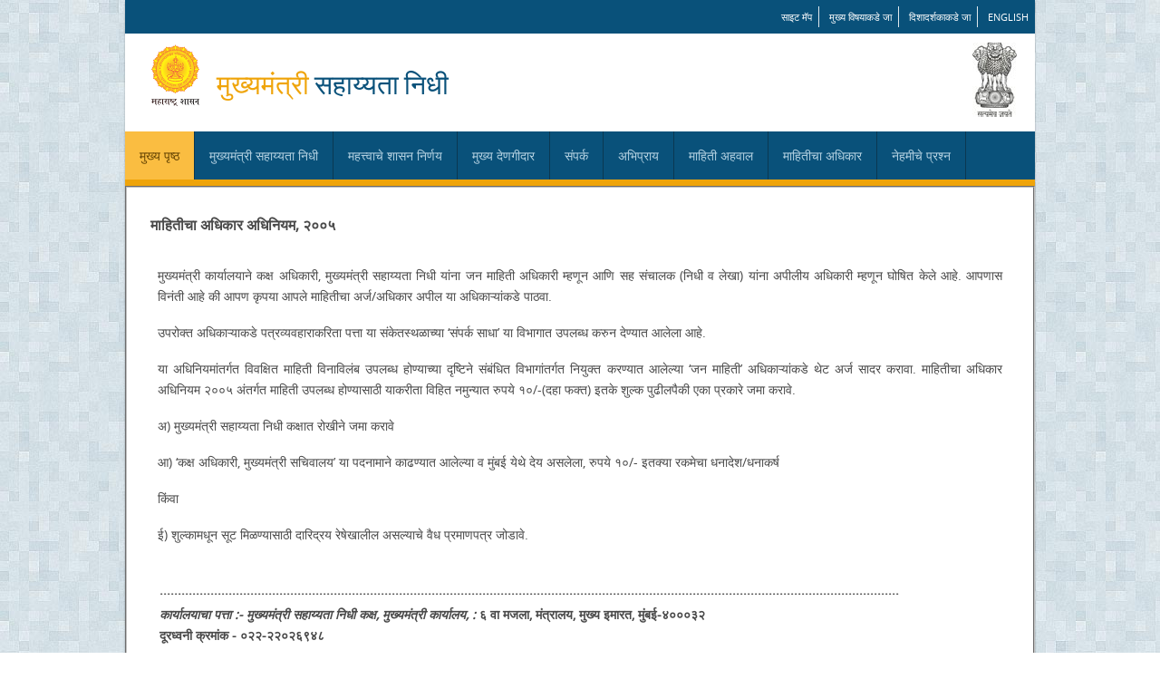

--- FILE ---
content_type: text/html;charset=UTF-8
request_url: https://cmrf.maharashtra.gov.in/rtiaction.action;jsessionid=07D289A70C2D1BB22F16E4023C09EADB
body_size: 3348
content:


<!DOCTYPE html PUBLIC "-//W3C//DTD XHTML 1.0 Strict//EN" "http://www.w3.org/TR/xhtml1/DTD/xhtml1-strict.dtd">
<!--
Design by Free CSS Templates
http://www.freecsstemplates.org
Released for free under a Creative Commons Attribution 2.5 License

Name       : Premium Series
Description: A three-column, fixed-width blog design.
Version    : 1.0
Released   : 20090303

-->
<html xmlns="http://www.w3.org/1999/xhtml">
<head>
<meta http-equiv="content-type" content="text/html; charset=utf-8" />
<title>cmrf_readmore</title>
<meta name="keywords" content="" />
<meta name="Premium Series" content="" />
<link href="css/style.css" rel="stylesheet" type="text/css">
</head>
<link rel="stylesheet" href="/struts/xhtml/styles.css" type="text/css"/>
<script src="/struts/utils.js" type="text/javascript"></script>
<body>
<!-- start header -->



<html lang="en">
<head>
<title>Chief Minister Releif Fund,MahaRashtra</title>
<meta charset="utf-8"/>
<link href="css/style.css" rel="stylesheet" type="text/css">
</head>
<body>
<div id="wrapper">
  <header>
     <div class="top-link">
      <ul>
        <li><a href="/sitemap.action;jsessionid=B617030C9CC4E85ED0F11F81274703BC">साइट मॅप</a></li>
        <li><a href="#Navigation1">मुख्य विषयाकडे जा</a></li>
        <li><a href="#Navigation">दिशादर्शकाकडे जा</a></li>
         <li class="last"><a href="https://cmrf.maharashtra.gov.in/CMRFCitizen/index.action">English</a></li>
        <!--<li class="last"><a href="https://cmrf.maharashtra.gov.in/index.action">मराठी</a></li>-->
      </ul>
      <div class="clear"></div>
    </div>
	
	<div class="top-head">
      <div class="floatL"> 
           
           <img src="images/maharashtra_logo_marathi.png" height="82"  alt="Maharashtra Goverment" /> 
           
           
      </div>
      <h1>मुख्यमंत्री <span>सहाय्यता निधी</span></h1>
      <div class="floatR"> <img src="images/emblem.jpg" width="49" height="82" alt="National Emblem" /></div>
      <div class="clear"></div>
    </div>
    
	 <a href="#" name="Navigation"></a>
	 <div class="clear"></div>
    <nav>
      <div  class="nav">
        <ul>
          <li> <a href="/mainindexaction.action;jsessionid=B617030C9CC4E85ED0F11F81274703BC" class="current">मुख्य पृष्ठ</a> </li>
          <li> <a href="#">मुख्यमंत्री सहाय्यता निधी </a>
            <ul >
              <li><a href="/aboutusaction.action;jsessionid=B617030C9CC4E85ED0F11F81274703BC">आमच्याविषयी</a></li>
              <li><a href="/instaidaction.action;jsessionid=B617030C9CC4E85ED0F11F81274703BC">संस्थात्मक सहाय्य</a></li>
              <!-- <li><a href="/persliveaction.action;jsessionid=B617030C9CC4E85ED0F11F81274703BC">वैयक्तिक उपजीविका</a></li> -->
              <li><a href="/disbaction.action;jsessionid=B617030C9CC4E85ED0F11F81274703BC">वितरण</a></li>
              
            </ul>
          </li>
          <li><a href="/impreaction.action;jsessionid=B617030C9CC4E85ED0F11F81274703BC">महत्त्वाचे शासन निर्णय</a></li>
          <li> <a href="#">मुख्य देणगीदार</a>
            <ul>
             <!--  <li><a target="_blank" href="pdf/main_donor_list_ma.pdf">मुख्यमंत्री सहाय्यता निधी (मुख्य निधी)</a></li> -->
              <li><a href="/topdonormainaction.action;jsessionid=B617030C9CC4E85ED0F11F81274703BC">मुख्यमंत्री सहाय्यता निधी (मुख्य निधी)</a></li>
             <!--  <li><a target="_blank" href="pdf/main_donor_list2013_ma.pdf">मुख्यमंत्री सहाय्यता निधी (दुष्काळ)-2013</a></li> -->
              <li><a href="/topdonoraction.action;jsessionid=B617030C9CC4E85ED0F11F81274703BC">मुख्यमंत्री सहाय्यता निधी (दुष्काळ)-2015</a></li>
      <!--  sushant added 07042020  -->

        <li><a href="/topcoviddonoraction.action;jsessionid=B617030C9CC4E85ED0F11F81274703BC">मुख्यमंत्री सहाय्यता निधी (कोविड 19)</a></li> 


             </ul>
          </li>
          <li><a href="/contusaction.action;jsessionid=B617030C9CC4E85ED0F11F81274703BC">संपर्क</a></li>
          <li><a href="/feedbackaction.action;jsessionid=B617030C9CC4E85ED0F11F81274703BC">अभिप्राय</a></li>

         <!-- added by sushant  -->
          <li> <a href="#">माहिती अहवाल</a>
          <ul>
          <li><a href="/hospapplinlist.action;jsessionid=B617030C9CC4E85ED0F11F81274703BC">रुग्णालय निहाय मासिक अहवाल</a></li>
          <li><a href="/diseasettlamntaction.action;jsessionid=B617030C9CC4E85ED0F11F81274703BC">आजार निहाय मासिक अहवाल</a></li>
          <li><a href="/totaldonrecaction.action;jsessionid=B617030C9CC4E85ED0F11F81274703BC">देणगी निहाय मासिक अहवाल</a></li>
		  <p><a target="_blank" href="pdf/yearly received Donation.pdf"><u>वार्षिक देणगी अहवाल</u></a></p>
		  <p><a target="_blank" href="pdf/yearly given Medical Fund.pdf"><u>रुग्णांना प्रदान केलेले अर्थसहाय्य (वार्षिक) </u></a></p>
		  <p><a target="_blank" href="pdf/Funds for Natural Death.pdf"><u>नैसर्गिक आपत्ती व अनैसर्गिक मृत्यु करिता प्रदान केलेले अर्थसहाय्य (वार्षिक)</u></a></p>
		  <p><a target="_blank" href="pdf/CMRFHospitalsList.pdf"><u>मुख्यमंत्री सहाय्यता निधी अंतर्गत नोंदणीकृत रुग्णालये</u></a></p>
          </ul>
           <!-- added by sushant end -->

          <li><a href="/rtiaction.action;jsessionid=B617030C9CC4E85ED0F11F81274703BC">माहितीचा अधिकार</a></li>
          <li><a href="/faqaction.action;jsessionid=B617030C9CC4E85ED0F11F81274703BC">नेहमीचे प्रश्न</a></li>
          
        </ul>
        <div class="clear"></div>
      </div>
       <a href="#" name="Navigation1"></a>
    </nav>
</header>
</div>

</body>
</html>

<!-- end header -->
<div id="wrapper">
	<!-- start page -->
	
		
			   <fieldset>
                <table align="center">
		        <tr></tr><tr></tr><tr></tr><tr></tr><tr></tr><tr></tr><tr></tr><tr></tr><tr></tr><tr></tr><tr></tr><tr></tr><tr></tr><tr></tr>
			    <tr>
			      <td></td><td></td><td></td><td></td><td></td><td></td><td></td><td></td><td></td><td></td><td></td><td></td>
				  <td><h3>माहितीचा अधिकार अधिनियम, २००५</h3></td>
				</tr>
				<tr></tr><tr></tr><tr></tr><tr></tr><tr></tr><tr></tr><tr></tr><tr></tr><tr></tr><tr></tr><tr></tr><tr></tr><tr></tr><tr></tr>
				</table>
				<table align="center">
				<tr>
				<td></td><td></td><td></td><td></td><td></td><td></td><td></td><td></td><td></td><td></td><td></td><td></td><td></td><td></td><td></td><td></td>
				<td>
				  <p align="justified">मुख्यमंत्री कार्यालयाने कक्ष अधिकारी, मुख्यमंत्री सहाय्यता निधी यांना जन माहिती अधिकारी म्हणून आणि सह संचालक (निधी व लेखा) यांना अपीलीय अधिकारी म्हणून घोषित केले आहे. आपणास विनंती आहे की आपण कृपया आपले माहितीचा अर्ज/अधिकार अपील या अधिकाऱ्यांकडे पाठवा.</p>
				</td>
                <td></td><td></td><td></td><td></td><td></td><td></td><td></td><td></td><td></td><td></td><td></td><td></td><td></td><td></td><td></td><td></td>
               </tr>
               <tr>
				<td></td><td></td><td></td><td></td><td></td><td></td><td></td><td></td><td></td><td></td><td></td><td></td><td></td><td></td><td></td><td></td>
				<td>
				  <p align="justified">उपरोक्त अधिकाऱ्याकडे पत्रव्यवहाराकरिता पत्ता या संकेतस्थळाच्या ‘संपर्क साधा’ या विभागात उपलब्ध करुन देण्यात आलेला आहे.</p>
			   </td>
                <td></td><td></td><td></td><td></td><td></td><td></td><td></td><td></td><td></td><td></td><td></td><td></td><td></td><td></td><td></td><td></td>
               </tr>
				<tr>
				<td></td><td></td><td></td><td></td><td></td><td></td><td></td><td></td><td></td><td></td><td></td><td></td><td></td><td></td><td></td><td></td>
				 <td>
				  <p align="justified">या अधिनियमांतर्गत विवक्षित माहिती विनाविलंब उपलब्ध होण्याच्या दृष्टिने संबंधित विभागांतर्गत नियुक्त करण्यात आलेल्या ‘जन माहिती’ अधिकाऱ्यांकडे थेट अर्ज सादर करावा. माहितीचा अधिकार अधिनियम २००५ अंतर्गत माहिती उपलब्ध होण्यासाठी याकरीता विहित नमुन्यात रुपये १०/-(दहा फक्त) इतके शुल्क पुढीलपैकी एका प्रकारे जमा करावे. </p>
				 </td>
                 <td></td><td></td><td></td><td></td><td></td><td></td><td></td><td></td><td></td><td></td><td></td><td></td><td></td><td></td><td></td><td></td>
                </tr>
                <tr>
				<td></td><td></td><td></td><td></td><td></td><td></td><td></td><td></td><td></td><td></td><td></td><td></td><td></td><td></td><td></td><td></td>
				 <td>
				  <p align="justified">अ)	मुख्यमंत्री सहाय्यता निधी कक्षात रोखीने जमा करावे</p>
				  </td>
                 <td></td><td></td><td></td><td></td><td></td><td></td><td></td><td></td><td></td><td></td><td></td><td></td><td></td><td></td><td></td><td></td>
                </tr>
                 <tr>
				<td></td><td></td><td></td><td></td><td></td><td></td><td></td><td></td><td></td><td></td><td></td><td></td><td></td><td></td><td></td><td></td>
				 <td>
				  <p align="justified">आ)	‘कक्ष अधिकारी, मुख्यमंत्री सचिवालय’ या पदनामाने काढण्यात आलेल्या व मुंबई येथे देय असलेला, रुपये १०/- इतक्या रकमेचा धनादेश/धनाकर्ष
				  </td>
                 <td></td><td></td><td></td><td></td><td></td><td></td><td></td><td></td><td></td><td></td><td></td><td></td><td></td><td></td><td></td><td></td>
                </tr>
                 <tr>
				<td></td><td></td><td></td><td></td><td></td><td></td><td></td><td></td><td></td><td></td><td></td><td></td><td></td><td></td><td></td><td></td>
				 <td>
				  <p align="justified">किंवा </p>		                       
				  </td>
                 <td></td><td></td><td></td><td></td><td></td><td></td><td></td><td></td><td></td><td></td><td></td><td></td><td></td><td></td><td></td><td></td>
                </tr>
                <tr>
				<td></td><td></td><td></td><td></td><td></td><td></td><td></td><td></td><td></td><td></td><td></td><td></td><td></td><td></td><td></td><td></td>
				 <td>
				  <p align="justified">ई)	शुल्कामधून सूट मिळण्यासाठी दारिद्रय  रेषेखालील असल्याचे वैध प्रमाणपत्र जोडावे.</p>
				  </td>
                 <td></td><td></td><td></td><td></td><td></td><td></td><td></td><td></td><td></td><td></td><td></td><td></td><td></td><td></td><td></td><td></td>
                </tr>
                 <tr>
				<td></td><td></td><td></td><td></td><td></td><td></td><td></td><td></td><td></td><td></td><td></td><td></td><td></td><td></td><td></td><td></td>
				 <td>
				  <p align="justified"></p>
				  </td>
                 <td></td><td></td><td></td><td></td><td></td><td></td><td></td><td></td><td></td><td></td><td></td><td></td><td></td><td></td><td></td><td></td>
                </tr>
				</table>  
				<table>
				<tr>
				<td></td><td></td><td></td><td></td><td></td><td></td><td></td><td></td><td></td><td></td><td></td><td></td><td></td><td></td><td></td><td></td>
				<td>
               
				 <table align="center">
				   <tr><td><b>............................................................................................................................................................................................................</b></td></tr>
				   </table>
			 	<table>
			   <tr>
				 <td>
				      <p><b><i>कार्यालयाचा पत्ता :- मुख्यमंत्री सहाय्यता निधी कक्ष, मुख्यमंत्री कार्यालय, :</i> 
				       ६ वा मजला, मंत्रालय, मुख्य इमारत, मुंबई-४०००३२</br>दूरध्वनी क्रमांक - ०२२-२२०२६९४८ </b></p>
				  </td>
				  </tr>
                </table>
                </td>
                </tr>
                </table>
                </fieldset>
				</div>
	<!-- end page -->


<!DOCTYPE html PUBLIC "-//W3C//DTD HTML 4.01 Transitional//EN" "http://www.w3.org/TR/html4/loose.dtd">


<link href="css/style.css" rel="stylesheet" type="text/css" media="screen"/>
<div id="wrapper">
 <footer>
    <div class="footer">
      <p><a href="/policies.action;jsessionid=B617030C9CC4E85ED0F11F81274703BC">उत्तरदायित्वास नकार आणि धोरणे</a> |<a href="/accessibilityaction.action;jsessionid=B617030C9CC4E85ED0F11F81274703BC">वापरसुलभता</a> | <a href="/help.action;jsessionid=B617030C9CC4E85ED0F11F81274703BC">मदत</a></p>
      <p>&copy;&nbsp२०१५ हे महाराष्ट्र शासनाचे अधिकृत संकेतस्थळ आहे. सर्व हक्क सुरक्षित.</br><a href="http://maharashtra.nic.in" rel="nofollow" ></a>
      </p>
    </div>
    <!--Design by MahaOnline Ltd.--> 
  </footer>
  </div>


	<table align="center">



</body>
</html>
